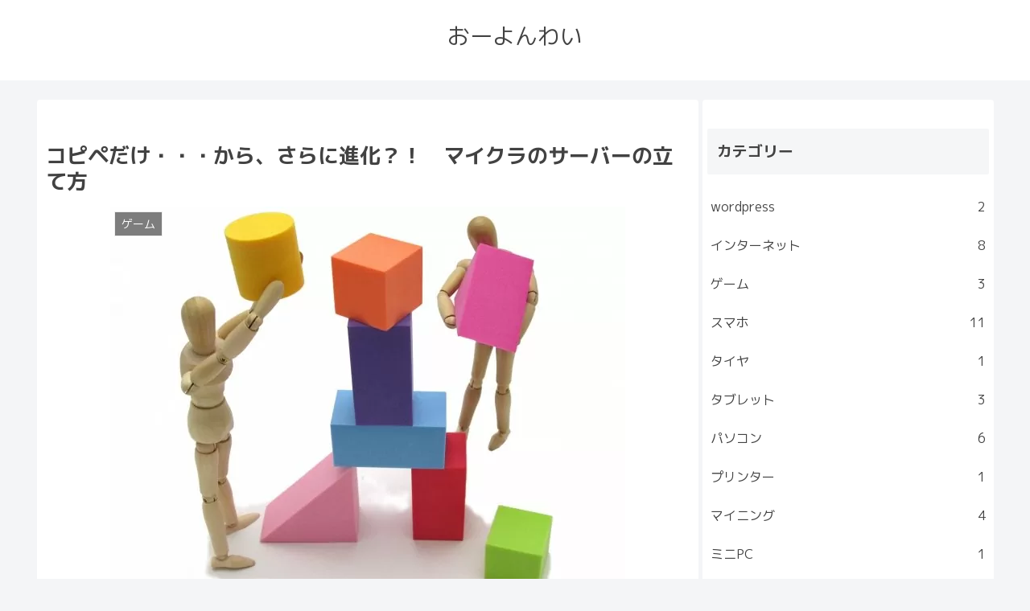

--- FILE ---
content_type: text/html; charset=utf-8
request_url: https://www.google.com/recaptcha/api2/aframe
body_size: 267
content:
<!DOCTYPE HTML><html><head><meta http-equiv="content-type" content="text/html; charset=UTF-8"></head><body><script nonce="Qa1LxrSM7jDtLxvJMH8ppQ">/** Anti-fraud and anti-abuse applications only. See google.com/recaptcha */ try{var clients={'sodar':'https://pagead2.googlesyndication.com/pagead/sodar?'};window.addEventListener("message",function(a){try{if(a.source===window.parent){var b=JSON.parse(a.data);var c=clients[b['id']];if(c){var d=document.createElement('img');d.src=c+b['params']+'&rc='+(localStorage.getItem("rc::a")?sessionStorage.getItem("rc::b"):"");window.document.body.appendChild(d);sessionStorage.setItem("rc::e",parseInt(sessionStorage.getItem("rc::e")||0)+1);localStorage.setItem("rc::h",'1769446886242');}}}catch(b){}});window.parent.postMessage("_grecaptcha_ready", "*");}catch(b){}</script></body></html>